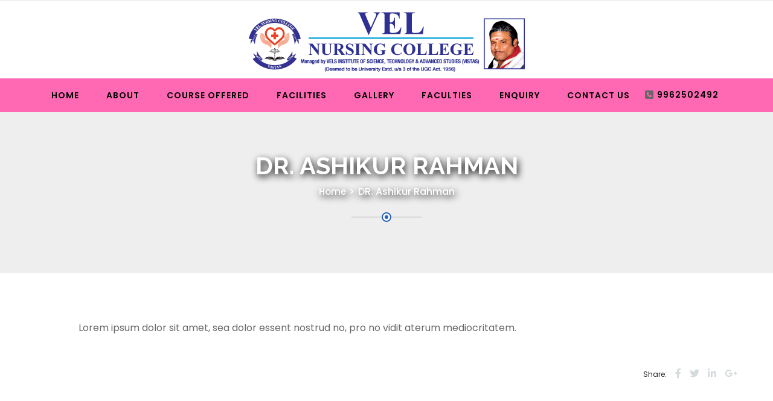

--- FILE ---
content_type: text/html; charset=UTF-8
request_url: https://velnursingcollege.com/teams/dr-ashikur-rahman-2/
body_size: 15573
content:
<!DOCTYPE html>
<html lang="en-US">
	<head><script>if(navigator.userAgent.match(/MSIE|Internet Explorer/i)||navigator.userAgent.match(/Trident\/7\..*?rv:11/i)){var href=document.location.href;if(!href.match(/[?&]nowprocket/)){if(href.indexOf("?")==-1){if(href.indexOf("#")==-1){document.location.href=href+"?nowprocket=1"}else{document.location.href=href.replace("#","?nowprocket=1#")}}else{if(href.indexOf("#")==-1){document.location.href=href+"&nowprocket=1"}else{document.location.href=href.replace("#","&nowprocket=1#")}}}}</script><script>class RocketLazyLoadScripts{constructor(e){this.triggerEvents=e,this.eventOptions={passive:!0},this.userEventListener=this.triggerListener.bind(this),this.delayedScripts={normal:[],async:[],defer:[]},this.allJQueries=[]}_addUserInteractionListener(e){this.triggerEvents.forEach((t=>window.addEventListener(t,e.userEventListener,e.eventOptions)))}_removeUserInteractionListener(e){this.triggerEvents.forEach((t=>window.removeEventListener(t,e.userEventListener,e.eventOptions)))}triggerListener(){this._removeUserInteractionListener(this),this._loadEverythingNow()}async _loadEverythingNow(){this._handleDocumentWrite(),this._registerAllDelayedScripts(),this._preloadAllScripts(),await this._loadScriptsFromList(this.delayedScripts.normal),await this._loadScriptsFromList(this.delayedScripts.defer),await this._loadScriptsFromList(this.delayedScripts.async),await this._triggerDOMContentLoaded(),await this._triggerWindowLoad(),window.dispatchEvent(new Event("rocket-allScriptsLoaded"))}_registerAllDelayedScripts(){document.querySelectorAll("script[type=rocketlazyloadscript]").forEach((e=>{e.hasAttribute("src")?e.hasAttribute("async")&&!1!==e.async?this.delayedScripts.async.push(e):e.hasAttribute("defer")&&!1!==e.defer||"module"===e.getAttribute("data-rocket-type")?this.delayedScripts.defer.push(e):this.delayedScripts.normal.push(e):this.delayedScripts.normal.push(e)}))}async _transformScript(e){return await this._requestAnimFrame(),new Promise((t=>{var n=document.createElement("script");[...e.attributes].forEach((e=>{let t=e.nodeName;"type"!==t&&("data-rocket-type"===t&&(t="type"),n.setAttribute(t,e.nodeValue))})),e.hasAttribute("src")?(n.addEventListener("load",t),n.addEventListener("error",t)):(n.text=e.text,t()),e.parentNode.replaceChild(n,e)}))}async _loadScriptsFromList(e){const t=e.shift();return t?(await this._transformScript(t),this._loadScriptsFromList(e)):Promise.resolve()}_preloadAllScripts(){var e=document.createDocumentFragment();[...this.delayedScripts.normal,...this.delayedScripts.defer,...this.delayedScripts.async].forEach((t=>{const n=t.getAttribute("src");if(n){const t=document.createElement("link");t.href=n,t.rel="preload",t.as="script",e.appendChild(t)}})),document.head.appendChild(e)}_delayEventListeners(){let e={};function t(t,n){!function(t){function n(n){return e[t].eventsToRewrite.indexOf(n)>=0?"rocket-"+n:n}e[t]||(e[t]={originalFunctions:{add:t.addEventListener,remove:t.removeEventListener},eventsToRewrite:[]},t.addEventListener=function(){arguments[0]=n(arguments[0]),e[t].originalFunctions.add.apply(t,arguments)},t.removeEventListener=function(){arguments[0]=n(arguments[0]),e[t].originalFunctions.remove.apply(t,arguments)})}(t),e[t].eventsToRewrite.push(n)}function n(e,t){const n=e[t];Object.defineProperty(e,t,{get:n||function(){},set:n=>{e["rocket"+t]=n}})}t(document,"DOMContentLoaded"),t(window,"DOMContentLoaded"),t(window,"load"),t(window,"pageshow"),t(document,"readystatechange"),n(document,"onreadystatechange"),n(window,"onload"),n(window,"onpageshow")}_delayJQueryReady(e){let t;Object.defineProperty(window,"jQuery",{get:()=>t,set(n){if(n&&n.fn&&!e.allJQueries.includes(n)){n.fn.ready=n.fn.init.prototype.ready=function(t){e.domReadyFired?t.bind(document)(n):document.addEventListener("rocket-DOMContentLoaded",(()=>t.bind(document)(n)))};const t=n.fn.on;n.fn.on=n.fn.init.prototype.on=function(){if(this[0]===window){function e(e){return e.split(" ").map((e=>"load"===e?"rocket-load":e)).join(" ")}"string"==typeof arguments[0]||arguments[0]instanceof String?arguments[0]=e(arguments[0]):"object"==typeof arguments[0]&&Object.keys(arguments[0]).forEach((t=>{delete Object.assign(arguments[0],{[e(t)]:arguments[0][t]})[t]}))}return t.apply(this,arguments),this},e.allJQueries.push(n)}t=n}})}async _triggerDOMContentLoaded(){this.domReadyFired=!0,await this._requestAnimFrame(),document.dispatchEvent(new Event("rocket-DOMContentLoaded")),await this._requestAnimFrame(),window.dispatchEvent(new Event("rocket-DOMContentLoaded")),await this._requestAnimFrame(),document.dispatchEvent(new Event("rocket-readystatechange")),await this._requestAnimFrame(),document.rocketonreadystatechange&&document.rocketonreadystatechange()}async _triggerWindowLoad(){await this._requestAnimFrame(),window.dispatchEvent(new Event("rocket-load")),await this._requestAnimFrame(),window.rocketonload&&window.rocketonload(),await this._requestAnimFrame(),this.allJQueries.forEach((e=>e(window).trigger("rocket-load"))),window.dispatchEvent(new Event("rocket-pageshow")),await this._requestAnimFrame(),window.rocketonpageshow&&window.rocketonpageshow()}_handleDocumentWrite(){const e=new Map;document.write=document.writeln=function(t){const n=document.currentScript,r=document.createRange(),i=n.parentElement;let o=e.get(n);void 0===o&&(o=n.nextSibling,e.set(n,o));const a=document.createDocumentFragment();r.setStart(a,0),a.appendChild(r.createContextualFragment(t)),i.insertBefore(a,o)}}async _requestAnimFrame(){return new Promise((e=>requestAnimationFrame(e)))}static run(){const e=new RocketLazyLoadScripts(["keydown","mouseover","touchmove","touchstart","wheel"]);e._delayEventListeners(),e._delayJQueryReady(e),e._addUserInteractionListener(e)}}RocketLazyLoadScripts.run();
</script>
		 <!-- Basic -->
	    <meta charset="UTF-8">
	    <meta http-equiv="X-UA-Compatible" content="IE=edge">
		<meta name="viewport" content="width=device-width, initial-scale=1.0, maximum-scale=1.0, user-scalable=0">	
		
		<script type="rocketlazyloadscript" async src="https://www.googletagmanager.com/gtag/js?id=G-DFXCK3WLWJ"></script>
<script type="rocketlazyloadscript">
  window.dataLayer = window.dataLayer || [];
  function gtag(){dataLayer.push(arguments);}
  gtag('js', new Date());

  gtag('config', 'G-DFXCK3WLWJ');
</script>
		
		<!-- Favcon -->
				<title>DR. Ashikur Rahman &#8211; Vel Nursing College</title><style id="rocket-critical-css">ul{box-sizing:border-box}:root{--wp--preset--font-size--normal:16px;--wp--preset--font-size--huge:42px}:root{--wp-admin-theme-color:#007cba;--wp-admin-theme-color--rgb:0,124,186;--wp-admin-theme-color-darker-10:#006ba1;--wp-admin-theme-color-darker-10--rgb:0,107,161;--wp-admin-theme-color-darker-20:#005a87;--wp-admin-theme-color-darker-20--rgb:0,90,135;--wp-admin-border-width-focus:2px}@media (-webkit-min-device-pixel-ratio:2),(min-resolution:192dpi){:root{--wp-admin-border-width-focus:1.5px}}:root{--wp-admin-theme-color:#007cba;--wp-admin-theme-color--rgb:0,124,186;--wp-admin-theme-color-darker-10:#006ba1;--wp-admin-theme-color-darker-10--rgb:0,107,161;--wp-admin-theme-color-darker-20:#005a87;--wp-admin-theme-color-darker-20--rgb:0,90,135;--wp-admin-border-width-focus:2px}@media (-webkit-min-device-pixel-ratio:2),(min-resolution:192dpi){:root{--wp-admin-border-width-focus:1.5px}}:root{--wp-admin-theme-color:#007cba;--wp-admin-theme-color--rgb:0,124,186;--wp-admin-theme-color-darker-10:#006ba1;--wp-admin-theme-color-darker-10--rgb:0,107,161;--wp-admin-theme-color-darker-20:#005a87;--wp-admin-theme-color-darker-20--rgb:0,90,135;--wp-admin-border-width-focus:2px}@media (-webkit-min-device-pixel-ratio:2),(min-resolution:192dpi){:root{--wp-admin-border-width-focus:1.5px}}:root{--wp-admin-theme-color:#007cba;--wp-admin-theme-color--rgb:0,124,186;--wp-admin-theme-color-darker-10:#006ba1;--wp-admin-theme-color-darker-10--rgb:0,107,161;--wp-admin-theme-color-darker-20:#005a87;--wp-admin-theme-color-darker-20--rgb:0,90,135;--wp-admin-border-width-focus:2px}@media (-webkit-min-device-pixel-ratio:2),(min-resolution:192dpi){:root{--wp-admin-border-width-focus:1.5px}}:root{--wp-admin-theme-color:#007cba;--wp-admin-theme-color--rgb:0,124,186;--wp-admin-theme-color-darker-10:#006ba1;--wp-admin-theme-color-darker-10--rgb:0,107,161;--wp-admin-theme-color-darker-20:#005a87;--wp-admin-theme-color-darker-20--rgb:0,90,135;--wp-admin-border-width-focus:2px}@media (-webkit-min-device-pixel-ratio:2),(min-resolution:192dpi){:root{--wp-admin-border-width-focus:1.5px}}html{font-family:sans-serif;-webkit-text-size-adjust:100%;-ms-text-size-adjust:100%}body{margin:0}header,nav,section{display:block}a{background-color:transparent}b{font-weight:700}img{border:0}button,input{margin:0;font:inherit;color:inherit}button{overflow:visible}button{text-transform:none}button{-webkit-appearance:button}button::-moz-focus-inner,input::-moz-focus-inner{padding:0;border:0}input{line-height:normal}*{-webkit-box-sizing:border-box;-moz-box-sizing:border-box;box-sizing:border-box}:after,:before{-webkit-box-sizing:border-box;-moz-box-sizing:border-box;box-sizing:border-box}html{font-size:10px}body{font-family:"Helvetica Neue",Helvetica,Arial,sans-serif;font-size:14px;line-height:1.42857143;color:#333;background-color:#fff}button,input{font-family:inherit;font-size:inherit;line-height:inherit}a{color:#346db8;text-decoration:none}img{vertical-align:middle}.img-responsive{display:block;max-width:100%;height:auto}h2{font-family:inherit;font-weight:500;line-height:1.1;color:inherit}h2{margin-top:20px;margin-bottom:10px}h2{font-size:30px}p{margin:0 0 10px}.text-center{text-align:center}ul{margin-top:0;margin-bottom:10px}ul ul{margin-bottom:0}.container{padding-right:15px;padding-left:15px;margin-right:auto;margin-left:auto}@media (min-width:768px){.container{width:750px}}@media (min-width:992px){.container{width:970px}}@media (min-width:1200px){.container{width:1170px}}.row{margin-right:-15px;margin-left:-15px}.col-lg-12,.col-md-12,.col-sm-12,.col-xs-12{position:relative;min-height:1px;padding-right:15px;padding-left:15px}.col-xs-12{float:left}.col-xs-12{width:100%}@media (min-width:768px){.col-sm-12{float:left}.col-sm-12{width:100%}}@media (min-width:992px){.col-md-12{float:left}.col-md-12{width:100%}}@media (min-width:1200px){.col-lg-12{float:left}.col-lg-12{width:100%}}.dropdown{position:relative}.clearfix:after,.clearfix:before,.container:after,.container:before,.row:after,.row:before{display:table;content:" "}.clearfix:after,.container:after,.row:after{clear:both}.pull-right{float:right!important}.pull-left{float:left!important}@-ms-viewport{width:device-width}@font-face{font-display:swap;font-family:"Flaticon";src:url(https://velnursingcollege.com/wp-content/themes/mediplus/fonts/flaticon/Flaticon.eot) src:url(https://velnursingcollege.com/wp-content/themes/mediplus/fonts/flaticon/Flaticon.eot);src:url(https://velnursingcollege.com/wp-content/themes/mediplus/fonts/flaticon/Flaticon.eot?#iefix) format("embedded-opentype"),url(https://velnursingcollege.com/wp-content/themes/mediplus/fonts/flaticon/Flaticon.woff) format("woff"),url(https://velnursingcollege.com/wp-content/themes/mediplus/fonts/flaticon/Flaticon.ttf) format("truetype"),url(https://velnursingcollege.com/wp-content/themes/mediplus/fonts/flaticon/Flaticon.svg#Flaticon) format("svg");font-weight:normal;font-style:normal}@media screen and (-webkit-min-device-pixel-ratio:0){@font-face{font-display:swap;font-family:"Flaticon";src:url(https://velnursingcollege.com/wp-content/themes/mediplus/fonts/flaticon/Flaticon.svg#Flaticon) format("svg")}}[class^="flaticon-"]:before,[class^="flaticon-"]:after{font-family:Flaticon;font-size:20px;font-style:normal;margin-left:20px}.flaticon-interface-1:before{content:"\f104"}body{font-family:'Poppins',sans-serif;font-size:14px;color:#363636}h2{font-family:'Raleway',sans-serif}a{text-decoration:none}img{max-width:100%}.sec-title{margin-bottom:63px}.sec-title h2{font-size:32px;text-transform:capitalize;color:#202A30;font-weight:bold;margin:0;margin-bottom:15px}.sec-title span.decor{width:16px;height:16px;border-radius:50%;border:2px solid #E6E6E6;background:#fff;display:inline-block;position:relative;z-index:1}.sec-title span.inner{width:6px;height:6px;background:#EAEAEA;border-radius:50%;display:block;margin:auto;margin-top:3px}.sec-title span.decor:before,.sec-title span.decor:after{content:'';position:absolute;top:5px;width:50px;height:2px;background:#E6E6E6;z-index:-1}.sec-title span.decor:before{left:14px}.sec-title span.decor:after{right:14px}.sec-title.colored span.decor{border-color:#2562B3}.sec-title.colored span.decor span.inner{background:#2562B3}.sec-title.colored span.decor:before,.sec-title.colored span.decor:after{background:#2562B3}[class^="flaticon-"]:before,[class^="flaticon-"]:after{margin:0}.top-bar{border-bottom:1px solid #EAEAEA}.social-icons ul,.social-icons ul li{list-style:none;margin:0;padding:0;display:inline-block}.social-icons ul li:first-child a{border-left:1px solid #EAEAEA}.social-icons ul li a{display:inline-block;font-size:15px;color:#A4A4A4;border-right:1px solid #EAEAEA;line-height:48px;text-align:center;padding:0 16px;margin-left:-5px}.header{padding:35px 0}.mainmenu-area{background:#ff69b4;border-bottom:4px solid #ff69b4}.navigation .nav-footer{display:none}.navigation .nav-header>ul{padding:0;margin:0}.navigation .nav-header>ul>li{display:inline-block;position:relative}.navigation .nav-header>ul>li:first-child>a{padding-left:0}.navigation .nav-header>ul>li>a{display:block;font-size:14px;font-weight:600;text-transform:uppercase;color:#000000;padding:23px 19px}.navigation .nav-header>ul>li>ul{position:absolute;top:100%;left:0;z-index:999;background:#fff;width:240px;margin:0;padding:0;opacity:0;visibility:hidden;box-shadow:2px 0 11px -3px rgba(0,0,0,.2)}.navigation .nav-header>ul>li>ul>li{display:block;position:relative}.navigation .nav-header>ul>li>ul>li:last-child>a{border-bottom:0}.navigation .nav-header>ul>li>ul>li>a{display:block;font-size:14px;font-weight:500;text-transform:capitalize;color:#2B2B2B;padding:14px 19px;border-bottom:1px solid #E9E9E9}.mainmenu-area .search-box{width:280px;height:66px;background:#473b95;padding:0 25px}.mainmenu-area .search-box form{position:relative}.mainmenu-area .search-box input{background-color:transparent;border:none;outline:none;color:#fff;font-size:14px;font-weight:500;line-height:65px;width:100%;padding-right:30px}.mainmenu-area .search-box button{background-color:transparent;border:none;outline:none;font-size:15px;line-height:65px;color:#DAD9D9;position:absolute;right:0;top:0}.single-blog-post .content-box{margin-top:27px}.single-blog-post .img-box{position:relative;display:inline-block}.single-blog-post .content-box .date-box,.single-blog-post .content-box .content{display:table-cell;vertical-align:top}.single-blog-post .content-box .date-box{padding-right:25px}.single-blog-post .content-box .date-box .inner{width:65px;text-align:center}.single-blog-post .content-box .date-box .inner .date{background:#346DB8;padding:15px 0}.single-blog-post .content-box .date-box .inner .date b{display:block;font-size:24px;font-weight:500;color:#fff;line-height:20px}.single-blog-post .content-box .date-box .inner .date{font-size:16px;text-transform:uppercase;font-weight:500;color:#fff;line-height:20px}.single-blog-post .content-box .date-box .comment{font-size:20px;color:#202A30;line-height:17px;font-weight:500;padding:16px 0;border:1px solid #E6E6E6;border-top:0px}.single-blog-post .content-box .date-box .comment i:before{color:#374045;font-size:16px}.single-blog-post .share{margin:0;padding:0}.single-blog-post .share li{display:inline;list-style:none}.single-blog-post .share li a,.single-blog-post .share li span{display:inline-block;color:#D5DADD;font-size:16px;margin-right:10px}.single-blog-post .share li span{color:#222222;font-size:12px;text-transform:capitalize}.single-blog-post .bottom-box{margin-top:35px}.blog-page .single-blog-post{padding-bottom:50px;margin-bottom:60px;border-bottom:1px solid #F1F1F1}.inner-header{padding-top:60px;padding-bottom:80px;position:relative;background:#eee;-webkit-background-size:cover;background-size:cover}.inner-header .sec-title{position:relative;margin-bottom:0}.inner-header .sec-title span.decor:before,.inner-header .sec-title span.decor:after{background:#DADADA}.inner-header .sec-title h2{color:#000000;font-size:40px;text-transform:uppercase;line-height:58px;margin:0}.breadcumb{padding:0;margin:0;margin-bottom:20px}.breadcumb li{display:inline-block}.breadcumb li a{display:block;font-size:15px}.breadcumb li a{color:#3290E6}p{font-size:16px!important;line-height:1.8em}li{font-size:16px!important;line-height:1.8em}.single-blog-post .content-box .content{margin-left:80px}h2{color:#473b95!important}i.fa{padding-top:10px}.single-blog-post .content-box .date-box .inner .date{background:#473b95!important}.mainmenu-area{background:#ff69b4;border-bottom:none}.mainmenu-area .search-box{display:none}.sec-padding{padding:50px 0}.navigation .nav-header>ul>li>ul{top:80%!important}.navigation .nav-header>ul>li>ul>li{font-size:14px!important;line-height:1.3em!important}.navigation .nav-header>ul>li>a{padding:14px 20px}.header{padding:14px 0px 7px 0!important}.navigation .nav-header>ul>li>ul>li>a{padding-top:8px}.social-icons ul li a{line-height:40px;margin-left:0!important}section.top-bar .social-icons .fa-android:before{content:"\f232"!important;font-size:17px}.header-right-info{margin-top:2%!important}header.header .logo{width:100%;text-align:center}@media (min-width:767px){nav.mainmenu-area.stricky .navigation.pull-left{width:100%!important;text-align:center;letter-spacing:1px}}.navigation .nav-header>ul>li>ul>li>a{text-align:left;font-size:15px}@media (max-width:767px){.logo{padding-bottom:0!important}.navigation .nav-footer button{background:#ff69b4!important;font-size:24px!important;margin:0px 0px 5px 0px!important}.navigation .nav-header>ul>li>a,.navigation .nav-header>ul>li:first-child>a{border-top:1px solid #fff!important;background:#ff69b4!important;border-bottom:none!important}.inner-header .sec-title h2{font-size:30px;line-height:40px}}.inner-header .sec-title h2{color:#fff!important}.breadcumb li a{color:#ffffff!important}.breadcumb li{color:#fff!important}h2{color:#333!important}.inner-header .sec-title h2{filter:drop-shadow(2px 4px 6px #000)}.breadcumb{filter:drop-shadow(2px 4px 6px #000);font-weight:500}.page-wrapper{overflow:hidden}.breadcumb ul{margin:0px!important;padding:0px!important}.breadcumb li{margin:0px 10px}.breadcumb li a:after{content:'>';position:absolute;margin-left:5px}.single-blog-post .content-box{position:relative}.single-blog-post .content-box .date-box{position:absolute;top:0px;left:0;padding-right:0px}.single-blog-post .content-box .content{position:relative;display:block}.single-blog-post .content-box .content.p-l90{padding-left:90px}.content-box ul{padding-left:18px}.content-box ul li{list-style-type:disc;display:list-item;line-height:1.8em}.blog-home.sec-padding.blog-page.blog-details{min-height:555px}@media (min-width:1200px){.container{padding:0;width:1180px}}@media (max-width:1024px){.logo{float:none!important;text-align:center;padding-bottom:30px}.header-right-info{float:none!important}.navigation .nav-header>ul>li>a{padding:23px 12px}}@media (max-width:1023px){.blog-home .single-blog-post{margin-bottom:40px}}@media (max-width:768px){.header-right-info{padding:0}.single-blog-post{margin-bottom:50px}.blog-home{padding-bottom:40px}}@media (max-width:499px){.top-bar{text-align:center}.top-bar .social-icons{float:none!important}.single-blog-post .img-box img{width:100%;height:auto}}@media (max-width:480px){.social-icons{float:none!important;text-align:center}.social-icons ul li a{border-top:1px solid #EAEAEA;margin-left:-4px}.top-bar{text-align:center}.top-bar .social-icons{float:none!important}}@media (max-width:375px){.mainmenu-area .search-box{width:230px}}@media (max-width:1024px){.navigation{position:relative}.navigation .nav-header{display:none;position:absolute;top:100%;left:0;width:400px;background:#262F36;z-index:9999;max-height:70vh;overflow:hidden;overflow-y:auto}.navigation .nav-footer{display:block}.navigation .nav-footer button{width:40px;height:40px;background:#186AAB;color:#fff;border:none;outline:none;font-size:18px;margin:15px 0}.navigation .nav-header>ul>li,.navigation .nav-header>ul>li>ul>li{display:block;width:100%}.navigation .nav-header>ul>li>a,.navigation .nav-header>ul>li:first-child>a{padding:14px 19px;background:#186AAB;border-bottom:1px solid #fff}.navigation .nav-header .dropdown a{position:relative}.navigation .nav-header>ul>li>ul{position:relative;display:none;opacity:1;visibility:visible;width:100%}}@media (max-width:375px){.navigation .nav-header{width:295px}}@media (max-width:1024px){.mainmenu-area .container{position:relative}.navigation{width:100%}.navigation .nav-header{width:100%}.mainmenu-area .search-box{position:absolute;top:0;right:0}}@media (max-width:768px){.blog-home .pull-left,.blog-home .pull-right{width:100%}.blog-home .pull-right{padding-left:0px!important;margin-top:15px}}@media (max-width:767px){.single-blog-post .img-box img{width:100%;height:auto}}</style><link rel="preload" href="https://velnursingcollege.com/wp-content/cache/min/1/15b46cae92ad98d55c1f67744af8720f.css" data-rocket-async="style" as="style" onload="this.onload=null;this.rel='stylesheet'" media="all" data-minify="1" />
<meta name='robots' content='max-image-preview:large' />
<link rel='dns-prefetch' href='//fonts.googleapis.com' />
<link rel='dns-prefetch' href='//use.fontawesome.com' />
<link href='https://fonts.gstatic.com' crossorigin rel='preconnect' />
<link rel="alternate" type="application/rss+xml" title="Vel Nursing College &raquo; Feed" href="https://velnursingcollege.com/feed/" />
<link rel="alternate" type="application/rss+xml" title="Vel Nursing College &raquo; Comments Feed" href="https://velnursingcollege.com/comments/feed/" />
<link rel="alternate" title="oEmbed (JSON)" type="application/json+oembed" href="https://velnursingcollege.com/wp-json/oembed/1.0/embed?url=https%3A%2F%2Fvelnursingcollege.com%2Fteams%2Fdr-ashikur-rahman-2%2F" />
<link rel="alternate" title="oEmbed (XML)" type="text/xml+oembed" href="https://velnursingcollege.com/wp-json/oembed/1.0/embed?url=https%3A%2F%2Fvelnursingcollege.com%2Fteams%2Fdr-ashikur-rahman-2%2F&#038;format=xml" />
<style id='wp-img-auto-sizes-contain-inline-css' type='text/css'>
img:is([sizes=auto i],[sizes^="auto," i]){contain-intrinsic-size:3000px 1500px}
/*# sourceURL=wp-img-auto-sizes-contain-inline-css */
</style>
<style id='wp-emoji-styles-inline-css' type='text/css'>

	img.wp-smiley, img.emoji {
		display: inline !important;
		border: none !important;
		box-shadow: none !important;
		height: 1em !important;
		width: 1em !important;
		margin: 0 0.07em !important;
		vertical-align: -0.1em !important;
		background: none !important;
		padding: 0 !important;
	}
/*# sourceURL=wp-emoji-styles-inline-css */
</style>
<style id='wp-block-library-inline-css' type='text/css'>
:root{--wp-block-synced-color:#7a00df;--wp-block-synced-color--rgb:122,0,223;--wp-bound-block-color:var(--wp-block-synced-color);--wp-editor-canvas-background:#ddd;--wp-admin-theme-color:#007cba;--wp-admin-theme-color--rgb:0,124,186;--wp-admin-theme-color-darker-10:#006ba1;--wp-admin-theme-color-darker-10--rgb:0,107,160.5;--wp-admin-theme-color-darker-20:#005a87;--wp-admin-theme-color-darker-20--rgb:0,90,135;--wp-admin-border-width-focus:2px}@media (min-resolution:192dpi){:root{--wp-admin-border-width-focus:1.5px}}.wp-element-button{cursor:pointer}:root .has-very-light-gray-background-color{background-color:#eee}:root .has-very-dark-gray-background-color{background-color:#313131}:root .has-very-light-gray-color{color:#eee}:root .has-very-dark-gray-color{color:#313131}:root .has-vivid-green-cyan-to-vivid-cyan-blue-gradient-background{background:linear-gradient(135deg,#00d084,#0693e3)}:root .has-purple-crush-gradient-background{background:linear-gradient(135deg,#34e2e4,#4721fb 50%,#ab1dfe)}:root .has-hazy-dawn-gradient-background{background:linear-gradient(135deg,#faaca8,#dad0ec)}:root .has-subdued-olive-gradient-background{background:linear-gradient(135deg,#fafae1,#67a671)}:root .has-atomic-cream-gradient-background{background:linear-gradient(135deg,#fdd79a,#004a59)}:root .has-nightshade-gradient-background{background:linear-gradient(135deg,#330968,#31cdcf)}:root .has-midnight-gradient-background{background:linear-gradient(135deg,#020381,#2874fc)}:root{--wp--preset--font-size--normal:16px;--wp--preset--font-size--huge:42px}.has-regular-font-size{font-size:1em}.has-larger-font-size{font-size:2.625em}.has-normal-font-size{font-size:var(--wp--preset--font-size--normal)}.has-huge-font-size{font-size:var(--wp--preset--font-size--huge)}.has-text-align-center{text-align:center}.has-text-align-left{text-align:left}.has-text-align-right{text-align:right}.has-fit-text{white-space:nowrap!important}#end-resizable-editor-section{display:none}.aligncenter{clear:both}.items-justified-left{justify-content:flex-start}.items-justified-center{justify-content:center}.items-justified-right{justify-content:flex-end}.items-justified-space-between{justify-content:space-between}.screen-reader-text{border:0;clip-path:inset(50%);height:1px;margin:-1px;overflow:hidden;padding:0;position:absolute;width:1px;word-wrap:normal!important}.screen-reader-text:focus{background-color:#ddd;clip-path:none;color:#444;display:block;font-size:1em;height:auto;left:5px;line-height:normal;padding:15px 23px 14px;text-decoration:none;top:5px;width:auto;z-index:100000}html :where(.has-border-color){border-style:solid}html :where([style*=border-top-color]){border-top-style:solid}html :where([style*=border-right-color]){border-right-style:solid}html :where([style*=border-bottom-color]){border-bottom-style:solid}html :where([style*=border-left-color]){border-left-style:solid}html :where([style*=border-width]){border-style:solid}html :where([style*=border-top-width]){border-top-style:solid}html :where([style*=border-right-width]){border-right-style:solid}html :where([style*=border-bottom-width]){border-bottom-style:solid}html :where([style*=border-left-width]){border-left-style:solid}html :where(img[class*=wp-image-]){height:auto;max-width:100%}:where(figure){margin:0 0 1em}html :where(.is-position-sticky){--wp-admin--admin-bar--position-offset:var(--wp-admin--admin-bar--height,0px)}@media screen and (max-width:600px){html :where(.is-position-sticky){--wp-admin--admin-bar--position-offset:0px}}

/*# sourceURL=wp-block-library-inline-css */
</style><style id='global-styles-inline-css' type='text/css'>
:root{--wp--preset--aspect-ratio--square: 1;--wp--preset--aspect-ratio--4-3: 4/3;--wp--preset--aspect-ratio--3-4: 3/4;--wp--preset--aspect-ratio--3-2: 3/2;--wp--preset--aspect-ratio--2-3: 2/3;--wp--preset--aspect-ratio--16-9: 16/9;--wp--preset--aspect-ratio--9-16: 9/16;--wp--preset--color--black: #000000;--wp--preset--color--cyan-bluish-gray: #abb8c3;--wp--preset--color--white: #ffffff;--wp--preset--color--pale-pink: #f78da7;--wp--preset--color--vivid-red: #cf2e2e;--wp--preset--color--luminous-vivid-orange: #ff6900;--wp--preset--color--luminous-vivid-amber: #fcb900;--wp--preset--color--light-green-cyan: #7bdcb5;--wp--preset--color--vivid-green-cyan: #00d084;--wp--preset--color--pale-cyan-blue: #8ed1fc;--wp--preset--color--vivid-cyan-blue: #0693e3;--wp--preset--color--vivid-purple: #9b51e0;--wp--preset--color--strong-yellow: #f7bd00;--wp--preset--color--strong-white: #fff;--wp--preset--color--light-black: #242424;--wp--preset--color--very-light-gray: #797979;--wp--preset--color--very-dark-black: #000000;--wp--preset--gradient--vivid-cyan-blue-to-vivid-purple: linear-gradient(135deg,rgb(6,147,227) 0%,rgb(155,81,224) 100%);--wp--preset--gradient--light-green-cyan-to-vivid-green-cyan: linear-gradient(135deg,rgb(122,220,180) 0%,rgb(0,208,130) 100%);--wp--preset--gradient--luminous-vivid-amber-to-luminous-vivid-orange: linear-gradient(135deg,rgb(252,185,0) 0%,rgb(255,105,0) 100%);--wp--preset--gradient--luminous-vivid-orange-to-vivid-red: linear-gradient(135deg,rgb(255,105,0) 0%,rgb(207,46,46) 100%);--wp--preset--gradient--very-light-gray-to-cyan-bluish-gray: linear-gradient(135deg,rgb(238,238,238) 0%,rgb(169,184,195) 100%);--wp--preset--gradient--cool-to-warm-spectrum: linear-gradient(135deg,rgb(74,234,220) 0%,rgb(151,120,209) 20%,rgb(207,42,186) 40%,rgb(238,44,130) 60%,rgb(251,105,98) 80%,rgb(254,248,76) 100%);--wp--preset--gradient--blush-light-purple: linear-gradient(135deg,rgb(255,206,236) 0%,rgb(152,150,240) 100%);--wp--preset--gradient--blush-bordeaux: linear-gradient(135deg,rgb(254,205,165) 0%,rgb(254,45,45) 50%,rgb(107,0,62) 100%);--wp--preset--gradient--luminous-dusk: linear-gradient(135deg,rgb(255,203,112) 0%,rgb(199,81,192) 50%,rgb(65,88,208) 100%);--wp--preset--gradient--pale-ocean: linear-gradient(135deg,rgb(255,245,203) 0%,rgb(182,227,212) 50%,rgb(51,167,181) 100%);--wp--preset--gradient--electric-grass: linear-gradient(135deg,rgb(202,248,128) 0%,rgb(113,206,126) 100%);--wp--preset--gradient--midnight: linear-gradient(135deg,rgb(2,3,129) 0%,rgb(40,116,252) 100%);--wp--preset--font-size--small: 10px;--wp--preset--font-size--medium: 20px;--wp--preset--font-size--large: 24px;--wp--preset--font-size--x-large: 42px;--wp--preset--font-size--normal: 15px;--wp--preset--font-size--huge: 36px;--wp--preset--spacing--20: 0.44rem;--wp--preset--spacing--30: 0.67rem;--wp--preset--spacing--40: 1rem;--wp--preset--spacing--50: 1.5rem;--wp--preset--spacing--60: 2.25rem;--wp--preset--spacing--70: 3.38rem;--wp--preset--spacing--80: 5.06rem;--wp--preset--shadow--natural: 6px 6px 9px rgba(0, 0, 0, 0.2);--wp--preset--shadow--deep: 12px 12px 50px rgba(0, 0, 0, 0.4);--wp--preset--shadow--sharp: 6px 6px 0px rgba(0, 0, 0, 0.2);--wp--preset--shadow--outlined: 6px 6px 0px -3px rgb(255, 255, 255), 6px 6px rgb(0, 0, 0);--wp--preset--shadow--crisp: 6px 6px 0px rgb(0, 0, 0);}:where(.is-layout-flex){gap: 0.5em;}:where(.is-layout-grid){gap: 0.5em;}body .is-layout-flex{display: flex;}.is-layout-flex{flex-wrap: wrap;align-items: center;}.is-layout-flex > :is(*, div){margin: 0;}body .is-layout-grid{display: grid;}.is-layout-grid > :is(*, div){margin: 0;}:where(.wp-block-columns.is-layout-flex){gap: 2em;}:where(.wp-block-columns.is-layout-grid){gap: 2em;}:where(.wp-block-post-template.is-layout-flex){gap: 1.25em;}:where(.wp-block-post-template.is-layout-grid){gap: 1.25em;}.has-black-color{color: var(--wp--preset--color--black) !important;}.has-cyan-bluish-gray-color{color: var(--wp--preset--color--cyan-bluish-gray) !important;}.has-white-color{color: var(--wp--preset--color--white) !important;}.has-pale-pink-color{color: var(--wp--preset--color--pale-pink) !important;}.has-vivid-red-color{color: var(--wp--preset--color--vivid-red) !important;}.has-luminous-vivid-orange-color{color: var(--wp--preset--color--luminous-vivid-orange) !important;}.has-luminous-vivid-amber-color{color: var(--wp--preset--color--luminous-vivid-amber) !important;}.has-light-green-cyan-color{color: var(--wp--preset--color--light-green-cyan) !important;}.has-vivid-green-cyan-color{color: var(--wp--preset--color--vivid-green-cyan) !important;}.has-pale-cyan-blue-color{color: var(--wp--preset--color--pale-cyan-blue) !important;}.has-vivid-cyan-blue-color{color: var(--wp--preset--color--vivid-cyan-blue) !important;}.has-vivid-purple-color{color: var(--wp--preset--color--vivid-purple) !important;}.has-black-background-color{background-color: var(--wp--preset--color--black) !important;}.has-cyan-bluish-gray-background-color{background-color: var(--wp--preset--color--cyan-bluish-gray) !important;}.has-white-background-color{background-color: var(--wp--preset--color--white) !important;}.has-pale-pink-background-color{background-color: var(--wp--preset--color--pale-pink) !important;}.has-vivid-red-background-color{background-color: var(--wp--preset--color--vivid-red) !important;}.has-luminous-vivid-orange-background-color{background-color: var(--wp--preset--color--luminous-vivid-orange) !important;}.has-luminous-vivid-amber-background-color{background-color: var(--wp--preset--color--luminous-vivid-amber) !important;}.has-light-green-cyan-background-color{background-color: var(--wp--preset--color--light-green-cyan) !important;}.has-vivid-green-cyan-background-color{background-color: var(--wp--preset--color--vivid-green-cyan) !important;}.has-pale-cyan-blue-background-color{background-color: var(--wp--preset--color--pale-cyan-blue) !important;}.has-vivid-cyan-blue-background-color{background-color: var(--wp--preset--color--vivid-cyan-blue) !important;}.has-vivid-purple-background-color{background-color: var(--wp--preset--color--vivid-purple) !important;}.has-black-border-color{border-color: var(--wp--preset--color--black) !important;}.has-cyan-bluish-gray-border-color{border-color: var(--wp--preset--color--cyan-bluish-gray) !important;}.has-white-border-color{border-color: var(--wp--preset--color--white) !important;}.has-pale-pink-border-color{border-color: var(--wp--preset--color--pale-pink) !important;}.has-vivid-red-border-color{border-color: var(--wp--preset--color--vivid-red) !important;}.has-luminous-vivid-orange-border-color{border-color: var(--wp--preset--color--luminous-vivid-orange) !important;}.has-luminous-vivid-amber-border-color{border-color: var(--wp--preset--color--luminous-vivid-amber) !important;}.has-light-green-cyan-border-color{border-color: var(--wp--preset--color--light-green-cyan) !important;}.has-vivid-green-cyan-border-color{border-color: var(--wp--preset--color--vivid-green-cyan) !important;}.has-pale-cyan-blue-border-color{border-color: var(--wp--preset--color--pale-cyan-blue) !important;}.has-vivid-cyan-blue-border-color{border-color: var(--wp--preset--color--vivid-cyan-blue) !important;}.has-vivid-purple-border-color{border-color: var(--wp--preset--color--vivid-purple) !important;}.has-vivid-cyan-blue-to-vivid-purple-gradient-background{background: var(--wp--preset--gradient--vivid-cyan-blue-to-vivid-purple) !important;}.has-light-green-cyan-to-vivid-green-cyan-gradient-background{background: var(--wp--preset--gradient--light-green-cyan-to-vivid-green-cyan) !important;}.has-luminous-vivid-amber-to-luminous-vivid-orange-gradient-background{background: var(--wp--preset--gradient--luminous-vivid-amber-to-luminous-vivid-orange) !important;}.has-luminous-vivid-orange-to-vivid-red-gradient-background{background: var(--wp--preset--gradient--luminous-vivid-orange-to-vivid-red) !important;}.has-very-light-gray-to-cyan-bluish-gray-gradient-background{background: var(--wp--preset--gradient--very-light-gray-to-cyan-bluish-gray) !important;}.has-cool-to-warm-spectrum-gradient-background{background: var(--wp--preset--gradient--cool-to-warm-spectrum) !important;}.has-blush-light-purple-gradient-background{background: var(--wp--preset--gradient--blush-light-purple) !important;}.has-blush-bordeaux-gradient-background{background: var(--wp--preset--gradient--blush-bordeaux) !important;}.has-luminous-dusk-gradient-background{background: var(--wp--preset--gradient--luminous-dusk) !important;}.has-pale-ocean-gradient-background{background: var(--wp--preset--gradient--pale-ocean) !important;}.has-electric-grass-gradient-background{background: var(--wp--preset--gradient--electric-grass) !important;}.has-midnight-gradient-background{background: var(--wp--preset--gradient--midnight) !important;}.has-small-font-size{font-size: var(--wp--preset--font-size--small) !important;}.has-medium-font-size{font-size: var(--wp--preset--font-size--medium) !important;}.has-large-font-size{font-size: var(--wp--preset--font-size--large) !important;}.has-x-large-font-size{font-size: var(--wp--preset--font-size--x-large) !important;}
/*# sourceURL=global-styles-inline-css */
</style>

<style id='classic-theme-styles-inline-css' type='text/css'>
/*! This file is auto-generated */
.wp-block-button__link{color:#fff;background-color:#32373c;border-radius:9999px;box-shadow:none;text-decoration:none;padding:calc(.667em + 2px) calc(1.333em + 2px);font-size:1.125em}.wp-block-file__button{background:#32373c;color:#fff;text-decoration:none}
/*# sourceURL=/wp-includes/css/classic-themes.min.css */
</style>









<style id='rs-plugin-settings-inline-css' type='text/css'>
#rs-demo-id {}
/*# sourceURL=rs-plugin-settings-inline-css */
</style>











<style id='mediplus-main-style-inline-css' type='text/css'>
body, p {color:#686868 !important;}
/*# sourceURL=mediplus-main-style-inline-css */
</style>



<link rel='preload'  href='https://fonts.googleapis.com/css?family=Poppins%3A300%2C400%2C500%2C600%2C700%7CRaleway%3A400%2C100%2C100italic%2C200%2C200italic%2C300%2C300italic%2C400italic%2C500%2C500italic%2C600%2C600italic%2C700%2C700italic%2C800%2C900%2C800italic%2C900italic&#038;subset=latin%2Clatin-ext&#038;display=swap' data-rocket-async="style" as="style" onload="this.onload=null;this.rel='stylesheet'" type='text/css' media='all' />

<style id='rocket-lazyload-inline-css' type='text/css'>
.rll-youtube-player{position:relative;padding-bottom:56.23%;height:0;overflow:hidden;max-width:100%;}.rll-youtube-player iframe{position:absolute;top:0;left:0;width:100%;height:100%;z-index:100;background:0 0}.rll-youtube-player img{bottom:0;display:block;left:0;margin:auto;max-width:100%;width:100%;position:absolute;right:0;top:0;border:none;height:auto;cursor:pointer;-webkit-transition:.4s all;-moz-transition:.4s all;transition:.4s all}.rll-youtube-player img:hover{-webkit-filter:brightness(75%)}.rll-youtube-player .play{height:72px;width:72px;left:50%;top:50%;margin-left:-36px;margin-top:-36px;position:absolute;background:url(https://velnursingcollege.com/wp-content/plugins/wp-rocket/assets/img/youtube.png) no-repeat;cursor:pointer}
/*# sourceURL=rocket-lazyload-inline-css */
</style>

<script type="rocketlazyloadscript" data-rocket-type="text/javascript" src="https://velnursingcollege.com/wp-includes/js/jquery/jquery.min.js?ver=3.7.1" id="jquery-core-js"></script>
<script type="rocketlazyloadscript" data-rocket-type="text/javascript" src="https://velnursingcollege.com/wp-includes/js/jquery/jquery-migrate.min.js?ver=3.4.1" id="jquery-migrate-js" defer></script>
<script type="rocketlazyloadscript" data-rocket-type="text/javascript" src="https://velnursingcollege.com/wp-content/plugins/revslider/public/assets/js/rbtools.min.js?ver=6.0.7" id="tp-tools-js" defer></script>
<script type="rocketlazyloadscript" data-rocket-type="text/javascript" src="https://velnursingcollege.com/wp-content/plugins/revslider/public/assets/js/rs6.min.js?ver=6.2.12" id="revmin-js" defer></script>
<link rel="https://api.w.org/" href="https://velnursingcollege.com/wp-json/" /><link rel="EditURI" type="application/rsd+xml" title="RSD" href="https://velnursingcollege.com/xmlrpc.php?rsd" />
<meta name="generator" content="WordPress 6.9" />
<link rel="canonical" href="https://velnursingcollege.com/teams/dr-ashikur-rahman-2/" />
<link rel='shortlink' href='https://velnursingcollege.com/?p=67' />
<script type="rocketlazyloadscript" data-rocket-type="text/javascript">if(!window._buttonizer) { window._buttonizer = {}; };var _buttonizer_page_data = {"language":"en"};window._buttonizer.data = { ..._buttonizer_page_data, ...window._buttonizer.data };</script><style type="text/css">.recentcomments a{display:inline !important;padding:0 !important;margin:0 !important;}</style><meta name="generator" content="Powered by WPBakery Page Builder - drag and drop page builder for WordPress."/>
<meta name="generator" content="Powered by Slider Revolution 6.2.12 - responsive, Mobile-Friendly Slider Plugin for WordPress with comfortable drag and drop interface." />
<link rel="icon" href="https://velnursingcollege.com/wp-content/uploads/2021/11/favicon.png" sizes="32x32" />
<link rel="icon" href="https://velnursingcollege.com/wp-content/uploads/2021/11/favicon.png" sizes="192x192" />
<link rel="apple-touch-icon" href="https://velnursingcollege.com/wp-content/uploads/2021/11/favicon.png" />
<meta name="msapplication-TileImage" content="https://velnursingcollege.com/wp-content/uploads/2021/11/favicon.png" />
<script type="rocketlazyloadscript" data-rocket-type="text/javascript">function setREVStartSize(e){
			//window.requestAnimationFrame(function() {				 
				window.RSIW = window.RSIW===undefined ? window.innerWidth : window.RSIW;	
				window.RSIH = window.RSIH===undefined ? window.innerHeight : window.RSIH;	
				try {								
					var pw = document.getElementById(e.c).parentNode.offsetWidth,
						newh;
					pw = pw===0 || isNaN(pw) ? window.RSIW : pw;
					e.tabw = e.tabw===undefined ? 0 : parseInt(e.tabw);
					e.thumbw = e.thumbw===undefined ? 0 : parseInt(e.thumbw);
					e.tabh = e.tabh===undefined ? 0 : parseInt(e.tabh);
					e.thumbh = e.thumbh===undefined ? 0 : parseInt(e.thumbh);
					e.tabhide = e.tabhide===undefined ? 0 : parseInt(e.tabhide);
					e.thumbhide = e.thumbhide===undefined ? 0 : parseInt(e.thumbhide);
					e.mh = e.mh===undefined || e.mh=="" || e.mh==="auto" ? 0 : parseInt(e.mh,0);		
					if(e.layout==="fullscreen" || e.l==="fullscreen") 						
						newh = Math.max(e.mh,window.RSIH);					
					else{					
						e.gw = Array.isArray(e.gw) ? e.gw : [e.gw];
						for (var i in e.rl) if (e.gw[i]===undefined || e.gw[i]===0) e.gw[i] = e.gw[i-1];					
						e.gh = e.el===undefined || e.el==="" || (Array.isArray(e.el) && e.el.length==0)? e.gh : e.el;
						e.gh = Array.isArray(e.gh) ? e.gh : [e.gh];
						for (var i in e.rl) if (e.gh[i]===undefined || e.gh[i]===0) e.gh[i] = e.gh[i-1];
											
						var nl = new Array(e.rl.length),
							ix = 0,						
							sl;					
						e.tabw = e.tabhide>=pw ? 0 : e.tabw;
						e.thumbw = e.thumbhide>=pw ? 0 : e.thumbw;
						e.tabh = e.tabhide>=pw ? 0 : e.tabh;
						e.thumbh = e.thumbhide>=pw ? 0 : e.thumbh;					
						for (var i in e.rl) nl[i] = e.rl[i]<window.RSIW ? 0 : e.rl[i];
						sl = nl[0];									
						for (var i in nl) if (sl>nl[i] && nl[i]>0) { sl = nl[i]; ix=i;}															
						var m = pw>(e.gw[ix]+e.tabw+e.thumbw) ? 1 : (pw-(e.tabw+e.thumbw)) / (e.gw[ix]);					
						newh =  (e.gh[ix] * m) + (e.tabh + e.thumbh);
					}				
					if(window.rs_init_css===undefined) window.rs_init_css = document.head.appendChild(document.createElement("style"));					
					document.getElementById(e.c).height = newh+"px";
					window.rs_init_css.innerHTML += "#"+e.c+"_wrapper { height: "+newh+"px }";				
				} catch(e){
					console.log("Failure at Presize of Slider:" + e)
				}					   
			//});
		  };</script>
		<style type="text/css" id="wp-custom-css">
			.vision .vc_column-inner, .mision .vc_column-inner {
    padding-top: 0;
    height: 430px;
}
.vision, .mision {
    margin: 5px;
}
@media(max-width:767px){
.vision-mision {
    margin: 0 5px 0px 0px;
}
	.vision .vc_column-inner, .mision .vc_column-inner {
    height: 100%;
}
}		</style>
		<noscript><style> .wpb_animate_when_almost_visible { opacity: 1; }</style></noscript><noscript><style id="rocket-lazyload-nojs-css">.rll-youtube-player, [data-lazy-src]{display:none !important;}</style></noscript><script type="rocketlazyloadscript">
/*! loadCSS rel=preload polyfill. [c]2017 Filament Group, Inc. MIT License */
(function(w){"use strict";if(!w.loadCSS){w.loadCSS=function(){}}
var rp=loadCSS.relpreload={};rp.support=(function(){var ret;try{ret=w.document.createElement("link").relList.supports("preload")}catch(e){ret=!1}
return function(){return ret}})();rp.bindMediaToggle=function(link){var finalMedia=link.media||"all";function enableStylesheet(){link.media=finalMedia}
if(link.addEventListener){link.addEventListener("load",enableStylesheet)}else if(link.attachEvent){link.attachEvent("onload",enableStylesheet)}
setTimeout(function(){link.rel="stylesheet";link.media="only x"});setTimeout(enableStylesheet,3000)};rp.poly=function(){if(rp.support()){return}
var links=w.document.getElementsByTagName("link");for(var i=0;i<links.length;i++){var link=links[i];if(link.rel==="preload"&&link.getAttribute("as")==="style"&&!link.getAttribute("data-loadcss")){link.setAttribute("data-loadcss",!0);rp.bindMediaToggle(link)}}};if(!rp.support()){rp.poly();var run=w.setInterval(rp.poly,500);if(w.addEventListener){w.addEventListener("load",function(){rp.poly();w.clearInterval(run)})}else if(w.attachEvent){w.attachEvent("onload",function(){rp.poly();w.clearInterval(run)})}}
if(typeof exports!=="undefined"){exports.loadCSS=loadCSS}
else{w.loadCSS=loadCSS}}(typeof global!=="undefined"?global:this))
</script>	</head>
	<body class="wp-singular bunch_team-template-default single single-bunch_team postid-67 wp-theme-mediplus wpb-js-composer js-comp-ver-6.2.0 vc_responsive">
	
    <div class="page-wrapper">
 	    
    <section class="top-bar">
		<div class="container">
			            
					</div>
	</section> <!-- /.top-bar -->

	<header class="header">
		<div class="container">
			<div class="logo pull-left">
				                    <a href="https://velnursingcollege.com/"><img src="data:image/svg+xml,%3Csvg%20xmlns='http://www.w3.org/2000/svg'%20viewBox='0%200%200%200'%3E%3C/svg%3E" alt="Image" title="Awesome Image" data-lazy-src="https://velnursingcollege.com/wp-content/uploads/2021/11/vels-logo.png"><noscript><img src="https://velnursingcollege.com/wp-content/uploads/2021/11/vels-logo.png" alt="Image" title="Awesome Image"></noscript></a>
                			</div>
			<div class="header-right-info pull-right clearfix">
				                
				                <div class="single-header-info">
					<div class="icon-box">
						<div class="inner-box">
							<i class="flaticon-telephone"></i>
						</div>
					</div>
					<div class="content">
						<h3>Call Now</h3>
						<p><b><a href="tel:9962502492">9962502492</a></b></p>
					</div>
				</div>
                                
                			</div>
		</div>
	</header> <!-- /.header -->
<div class="">
		</div>

	<nav class="mainmenu-area stricky">
		<div class="container">
			<div class="navigation pull-left">
				<div class="nav-header">
					<ul>
						<li id="menu-item-1229" class="menu-item menu-item-type-post_type menu-item-object-page menu-item-home menu-item-1229"><a title="Home" href="https://velnursingcollege.com/" class="hvr-underline-from-left1" data-scroll data-options="easing: easeOutQuart">Home</a></li>
<li id="menu-item-899" class="menu-item menu-item-type-custom menu-item-object-custom menu-item-has-children menu-item-899 dropdown"><a title="About" href="https://velnursingcollege.com/about-us/" data-toggle="dropdown1" class="hvr-underline-from-left1" aria-expanded="false" data-scroll data-options="easing: easeOutQuart">About</a>
<ul role="menu" class="submenu">
	<li id="menu-item-1420" class="menu-item menu-item-type-post_type menu-item-object-page menu-item-1420"><a title="Vision &#038; Mission" href="https://velnursingcollege.com/vision-mission/">Vision &#038; Mission</a></li>
	<li id="menu-item-1926" class="menu-item menu-item-type-custom menu-item-object-custom menu-item-1926"><a title="Attendance" href="https://velnursingcollege.com/student-attendance/">Attendance</a></li>
	<li id="menu-item-1292" class="menu-item menu-item-type-post_type menu-item-object-page menu-item-1292"><a title="Our Profile" href="https://velnursingcollege.com/our-profile/">Our Profile</a></li>
	<li id="menu-item-1285" class="menu-item menu-item-type-post_type menu-item-object-page menu-item-1285"><a title="Our Philosophy" href="https://velnursingcollege.com/our-philosophy/">Our Philosophy</a></li>
	<li id="menu-item-1175" class="menu-item menu-item-type-custom menu-item-object-custom menu-item-1175"><a title="Our Group" href="https://velnursingcollege.com/our-group/">Our Group</a></li>
	<li id="menu-item-1299" class="menu-item menu-item-type-post_type menu-item-object-page menu-item-1299"><a title="Objectives" href="https://velnursingcollege.com/objectives/">Objectives</a></li>
</ul>
</li>
<li id="menu-item-1178" class="menu-item menu-item-type-custom menu-item-object-custom menu-item-has-children menu-item-1178 dropdown"><a title="Course Offered" href="https://velnursingcollege.com/bsc-nursing/" data-toggle="dropdown1" class="hvr-underline-from-left1" aria-expanded="false" data-scroll data-options="easing: easeOutQuart">Course Offered</a>
<ul role="menu" class="submenu">
	<li id="menu-item-1180" class="menu-item menu-item-type-custom menu-item-object-custom menu-item-1180"><a title="B.Sc Nursing" href="https://velnursingcollege.com/bsc-nursing/">B.Sc Nursing</a></li>
</ul>
</li>
<li id="menu-item-1437" class="menu-item menu-item-type-post_type menu-item-object-page menu-item-has-children menu-item-1437 dropdown"><a title="Facilities" href="https://velnursingcollege.com/facilities/" data-toggle="dropdown1" class="hvr-underline-from-left1" aria-expanded="false" data-scroll data-options="easing: easeOutQuart">Facilities</a>
<ul role="menu" class="submenu">
	<li id="menu-item-1616" class="menu-item menu-item-type-custom menu-item-object-custom menu-item-has-children menu-item-1616 dropdown"><a title="Students" href="#">Students</a>
	<ul role="menu" class="submenu">
		<li id="menu-item-1617" class="menu-item menu-item-type-custom menu-item-object-custom menu-item-1617"><a title="Anti Ragging" target="_blank" href="https://velnursingcollege.com/anti-ragging-measures/">Anti Ragging</a></li>
		<li id="menu-item-1618" class="menu-item menu-item-type-custom menu-item-object-custom menu-item-1618"><a title="E – Resources Portal" target="_blank" href="https://lms.vistas.ac.in/">E – Resources Portal</a></li>
		<li id="menu-item-1619" class="menu-item menu-item-type-custom menu-item-object-custom menu-item-1619"><a title="E-Content Development" target="_blank" href="https://vistas.ac.in/facilities-for-e-content-development/">E-Content Development</a></li>
		<li id="menu-item-1620" class="menu-item menu-item-type-custom menu-item-object-custom menu-item-1620"><a title="Student Grievance Form" target="_blank" href="https://vistas.ac.in/student-grievance/">Student Grievance Form</a></li>
	</ul>
</li>
</ul>
</li>
<li id="menu-item-1411" class="menu-item menu-item-type-post_type menu-item-object-page menu-item-has-children menu-item-1411 dropdown"><a title="Gallery" href="https://velnursingcollege.com/infrastructure/" data-toggle="dropdown1" class="hvr-underline-from-left1" aria-expanded="false" data-scroll data-options="easing: easeOutQuart">Gallery</a>
<ul role="menu" class="submenu">
	<li id="menu-item-1603" class="menu-item menu-item-type-custom menu-item-object-custom menu-item-1603"><a title="Events" href="https://velnursingcollege.com/events/">Events</a></li>
</ul>
</li>
<li id="menu-item-1478" class="menu-item menu-item-type-post_type menu-item-object-page menu-item-1478"><a title="Faculties" href="https://velnursingcollege.com/faculties/" class="hvr-underline-from-left1" data-scroll data-options="easing: easeOutQuart">Faculties</a></li>
<li id="menu-item-1331" class="menu-item menu-item-type-post_type menu-item-object-page menu-item-1331"><a title="Enquiry" href="https://velnursingcollege.com/enquiry/" class="hvr-underline-from-left1" data-scroll data-options="easing: easeOutQuart">Enquiry</a></li>
<li id="menu-item-904" class="menu-item menu-item-type-post_type menu-item-object-page menu-item-904"><a title="Contact Us" href="https://velnursingcollege.com/contact-us/" class="hvr-underline-from-left1" data-scroll data-options="easing: easeOutQuart">Contact Us</a></li>
<li id="menu-item-1538" class="fa fa-phone-square spc menu-item menu-item-type-custom menu-item-object-custom menu-item-1538"><a title="9962502492" href="tel:9962502492" class="hvr-underline-from-left1" data-scroll data-options="easing: easeOutQuart">9962502492</a></li>
					</ul>
				</div>
				<div class="nav-footer">
					<button><i class="fa fa-bars"></i></button>
				</div>
			</div>
			<div class="search-box pull-right">
			<form action="https://velnursingcollege.com/" method="get">
        <input type="text" name="s" placeholder="Search...">
        <button type="submit"><i class="fa fa-search"></i></button>
</form>			</div>
		</div>
	</nav> <!-- /.mainmenu-area -->
<!--Page Title-->
<section class="inner-header" >
    <div class="container">
        <div class="row">
            <div class="col-md-12 sec-title colored text-center">
                <h2>  DR. Ashikur Rahman</h2>
                <ul class="breadcumb">
                    <ul class=""><li><a href="https://velnursingcollege.com/">Home</a></li><li>DR. Ashikur Rahman</li></ul>                </ul>
                <span class="decor"><span class="inner"></span></span>
            </div>
        </div>
    </div>
</section>

<!--Sidebar Page-->
<section class="blog-home sec-padding blog-page blog-details">
    <div class="container">
        <div class="row clearfix">
            
            <!-- sidebar area -->
			            
            <!--Content Side-->	
            <div class=" col-lg-12 col-md-12 col-sm-12 col-xs-12 ">
                                
                <div class="single-blog-post">
                                        <div class="content-box">
                                                <div class="content ">
                            <p>Lorem ipsum dolor sit amet, sea dolor essent nostrud no, pro no vidit aterum mediocritatem.</p>
                            <div class="clearfix"></div>
                                                        <div class="bottom-box clearfix">
                                <span class="pull-left"></span>
                            		<ul class="pull-right share">
        <li><span>Share: </span></li>
        <li><a href="http://www.facebook.com/sharer.php?u=https://velnursingcollege.com/teams/dr-ashikur-rahman-2/"><i class="fa fa-facebook"></i></a></li>
        <li><a href="https://twitter.com/share?url=https://velnursingcollege.com/teams/dr-ashikur-rahman-2/&text=dr-ashikur-rahman-2"><i class="fa fa-twitter"></i></a></li>
        <li><a href="http://www.linkedin.com/shareArticle?url=https://velnursingcollege.com/teams/dr-ashikur-rahman-2/&title=dr-ashikur-rahman-2"><i class="fa fa-linkedin"></i></a></li>
        <li><a href="https://plus.google.com/share?url=https://velnursingcollege.com/teams/dr-ashikur-rahman-2/"><i class="fa fa-google-plus"></i></a></li>
    </ul>
                            </div>
                        </div>
                    </div>
                </div>
                                <!-- comment area -->
				
                <div itemscope itemtype="https://schema.org/Comment" id="comments" class="post-comments comment-area clearfix">
	 
     
    <!-- Comment Form -->
      
</div><!-- #comments -->
<!-- end comments -->
                
                                <!--Default Section-->
                
            </div>
            <!--Content Side-->
            
            <!-- sidebar area -->
			        </div>
    </div>
</section>

	
		    <footer class="footer sec-padding">
		<div class="container">
			<div class="row">
				<div id="nav_menu-11"  class="col-md-3 footer-widget widget_nav_menu"><h3 class="title">About Us</h3><div class="menu-about-us-footer-container"><ul id="menu-about-us-footer" class="menu"><li id="menu-item-1256" class="menu-item menu-item-type-post_type menu-item-object-page menu-item-1256"><a href="https://velnursingcollege.com/about-us/">About US</a></li>
<li id="menu-item-1259" class="menu-item menu-item-type-post_type menu-item-object-page menu-item-1259"><a href="https://velnursingcollege.com/our-group/">Our Group</a></li>
</ul></div></div><div id="nav_menu-10"  class="col-md-3 footer-widget widget_nav_menu"><h3 class="title">Courses</h3><div class="menu-courses-footer-container"><ul id="menu-courses-footer" class="menu"><li id="menu-item-1255" class="menu-item menu-item-type-post_type menu-item-object-page menu-item-1255"><a href="https://velnursingcollege.com/bsc-nursing/">B.Sc Nursing</a></li>
</ul></div></div><div id="nav_menu-12"  class="col-md-3 footer-widget widget_nav_menu"><h3 class="title">Facilities</h3><div class="menu-facilities-container"><ul id="menu-facilities" class="menu"><li id="menu-item-1261" class="menu-item menu-item-type-custom menu-item-object-custom menu-item-1261"><a href="https://velnursingcollege.com/infrastructure/">Infrastructure</a></li>
<li id="menu-item-1260" class="menu-item menu-item-type-post_type menu-item-object-page menu-item-1260"><a href="https://velnursingcollege.com/hospital/">Hospital</a></li>
</ul></div></div><div id="nav_menu-13"  class="col-md-3 footer-widget widget_nav_menu"><h3 class="title">Admission</h3><div class="menu-admission-container"><ul id="menu-admission" class="menu"><li id="menu-item-1262" class="menu-item menu-item-type-custom menu-item-object-custom menu-item-1262"><a href="https://velnursingcollege.com/bsc-nursing/">Courses offered</a></li>
<li id="menu-item-1263" class="menu-item menu-item-type-custom menu-item-object-custom menu-item-1263"><a href="https://velnursingcollege.com/enquiry/">Admission Enquiry</a></li>
</ul></div></div>			</div>
		</div>
    </footer>
    			<section class="footer-bottom">
		<div class="container text-center">
			<p>
				Copyright © 2026 Vels Groups- All rights reserved | Designed & Developed by <a  href="http://ayatiworks.com" target=_blank>AYATIWORKS</a>
			</p>
			<!--<p>Copyright ©2022 Vel Nursing College - All rights reserved | Designed &amp; Developed by <a href="http://ayatiworks.com" target="_blank">AYATIWORKS </a></p> -->
		</div>
	</section>
	
<script type="rocketlazyloadscript" data-rocket-type="text/javascript">
jQuery(document).ready(function(jQuery) {
jQuery(".footer-widget .social a").attr('target', 'blank');
});
</script>
    
<script type="rocketlazyloadscript" data-rocket-type="speculationrules">
{"prefetch":[{"source":"document","where":{"and":[{"href_matches":"/*"},{"not":{"href_matches":["/wp-*.php","/wp-admin/*","/wp-content/uploads/*","/wp-content/*","/wp-content/plugins/*","/wp-content/themes/mediplus/*","/*\\?(.+)"]}},{"not":{"selector_matches":"a[rel~=\"nofollow\"]"}},{"not":{"selector_matches":".no-prefetch, .no-prefetch a"}}]},"eagerness":"conservative"}]}
</script>
<script type="rocketlazyloadscript" data-rocket-type="text/javascript">(function(n,t,c,d){if(t.getElementById(d)){return}var o=t.createElement('script');o.id=d;(o.async=!0),(o.src='https://cdn.buttonizer.io/embed.js'),(o.onload=function(){window.Buttonizer?window.Buttonizer.init(c):window.addEventListener('buttonizer_script_loaded',()=>window.Buttonizer.init(c))}),t.head.appendChild(o)})(window,document,'84b5b9f3-2eef-4e10-b96e-4210764fe72a','buttonizer_script')</script><script type="rocketlazyloadscript" data-rocket-type="text/javascript" src="https://velnursingcollege.com/wp-includes/js/dist/hooks.min.js?ver=dd5603f07f9220ed27f1" id="wp-hooks-js"></script>
<script type="rocketlazyloadscript" data-rocket-type="text/javascript" src="https://velnursingcollege.com/wp-includes/js/dist/i18n.min.js?ver=c26c3dc7bed366793375" id="wp-i18n-js"></script>
<script type="rocketlazyloadscript" data-rocket-type="text/javascript" id="wp-i18n-js-after">
/* <![CDATA[ */
wp.i18n.setLocaleData( { 'text direction\u0004ltr': [ 'ltr' ] } );
//# sourceURL=wp-i18n-js-after
/* ]]> */
</script>
<script type="rocketlazyloadscript" data-minify="1" data-rocket-type="text/javascript" src="https://velnursingcollege.com/wp-content/cache/min/1/wp-content/plugins/contact-form-7/includes/swv/js/index.js?ver=1765429915" id="swv-js" defer></script>
<script type="text/javascript" id="contact-form-7-js-extra">
/* <![CDATA[ */
var wpcf7 = {"api":{"root":"https://velnursingcollege.com/wp-json/","namespace":"contact-form-7/v1"},"cached":"1"};
//# sourceURL=contact-form-7-js-extra
/* ]]> */
</script>
<script type="rocketlazyloadscript" data-minify="1" data-rocket-type="text/javascript" src="https://velnursingcollege.com/wp-content/cache/min/1/wp-content/plugins/contact-form-7/includes/js/index.js?ver=1765429915" id="contact-form-7-js" defer></script>
<script type="rocketlazyloadscript" data-rocket-type="text/javascript" src="https://velnursingcollege.com/wp-includes/js/jquery/ui/core.min.js?ver=1.13.3" id="jquery-ui-core-js" defer></script>
<script type="rocketlazyloadscript" data-rocket-type="text/javascript" src="https://velnursingcollege.com/wp-content/themes/mediplus/js/bootstrap.min.js?ver=6.9" id="bootstrap-js" defer></script>
<script type="rocketlazyloadscript" data-rocket-type="text/javascript" src="https://velnursingcollege.com/wp-content/themes/mediplus/js/jquery.bxslider.min.js?ver=6.9" id="jquery-bxslider-js" defer></script>
<script type="rocketlazyloadscript" data-minify="1" data-rocket-type="text/javascript" src="https://velnursingcollege.com/wp-content/cache/min/1/wp-content/themes/mediplus/js/jquery.appear.js?ver=1765429915" id="jquery-appear-js" defer></script>
<script type="rocketlazyloadscript" data-minify="1" data-rocket-type="text/javascript" src="https://velnursingcollege.com/wp-content/cache/min/1/wp-content/themes/mediplus/js/jquery.countTo.js?ver=1765429915" id="jquery-countTo-js" defer></script>
<script type="rocketlazyloadscript" data-rocket-type="text/javascript" src="https://velnursingcollege.com/wp-content/themes/mediplus/js/owl.carousel.min.js?ver=6.9" id="owl-carousel-js" defer></script>
<script type="rocketlazyloadscript" data-minify="1" data-rocket-type="text/javascript" src="https://velnursingcollege.com/wp-content/cache/min/1/wp-content/themes/mediplus/js/validate.js?ver=1765429915" id="validate-js" defer></script>
<script type="rocketlazyloadscript" data-rocket-type="text/javascript" src="https://velnursingcollege.com/wp-content/themes/mediplus/js/jquery.mixitup.min.js?ver=6.9" id="jquery-mixitup-js" defer></script>
<script type="rocketlazyloadscript" data-minify="1" data-rocket-type="text/javascript" src="https://velnursingcollege.com/wp-content/cache/min/1/wp-content/themes/mediplus/js/jquery.fancybox.pack.js?ver=1765429915" id="fancybox-js" defer></script>
<script type="rocketlazyloadscript" data-rocket-type="text/javascript" src="https://velnursingcollege.com/wp-content/themes/mediplus/js/jquery.easing.min.js?ver=6.9" id="jquery-easing-js" defer></script>
<script type="rocketlazyloadscript" data-rocket-type="text/javascript" src="https://velnursingcollege.com/wp-content/plugins/js_composer/assets/lib/bower/isotope/dist/isotope.pkgd.min.js?ver=6.2.0" id="isotope-js" defer></script>
<script type="rocketlazyloadscript" data-minify="1" data-rocket-type="text/javascript" src="https://velnursingcollege.com/wp-content/cache/min/1/wp-content/themes/mediplus/js/custom.js?ver=1765429915" id="mediplus-custom-script-js" defer></script>
<script type="rocketlazyloadscript" data-rocket-type="text/javascript" id="mediplus-custom-script-js-after">
/* <![CDATA[ */
if( ajaxurl === undefined ) var ajaxurl = "https://velnursingcollege.com/wp-admin/admin-ajax.php";
//# sourceURL=mediplus-custom-script-js-after
/* ]]> */
</script>
<script type="rocketlazyloadscript" data-rocket-type="text/javascript" src="https://velnursingcollege.com/wp-includes/js/comment-reply.min.js?ver=6.9" id="comment-reply-js" async="async" data-wp-strategy="async" fetchpriority="low"></script>
<script>window.lazyLoadOptions={elements_selector:"img[data-lazy-src],.rocket-lazyload,iframe[data-lazy-src]",data_src:"lazy-src",data_srcset:"lazy-srcset",data_sizes:"lazy-sizes",class_loading:"lazyloading",class_loaded:"lazyloaded",threshold:300,callback_loaded:function(element){if(element.tagName==="IFRAME"&&element.dataset.rocketLazyload=="fitvidscompatible"){if(element.classList.contains("lazyloaded")){if(typeof window.jQuery!="undefined"){if(jQuery.fn.fitVids){jQuery(element).parent().fitVids()}}}}}};window.addEventListener('LazyLoad::Initialized',function(e){var lazyLoadInstance=e.detail.instance;if(window.MutationObserver){var observer=new MutationObserver(function(mutations){var image_count=0;var iframe_count=0;var rocketlazy_count=0;mutations.forEach(function(mutation){for(i=0;i<mutation.addedNodes.length;i++){if(typeof mutation.addedNodes[i].getElementsByTagName!=='function'){continue}
if(typeof mutation.addedNodes[i].getElementsByClassName!=='function'){continue}
images=mutation.addedNodes[i].getElementsByTagName('img');is_image=mutation.addedNodes[i].tagName=="IMG";iframes=mutation.addedNodes[i].getElementsByTagName('iframe');is_iframe=mutation.addedNodes[i].tagName=="IFRAME";rocket_lazy=mutation.addedNodes[i].getElementsByClassName('rocket-lazyload');image_count+=images.length;iframe_count+=iframes.length;rocketlazy_count+=rocket_lazy.length;if(is_image){image_count+=1}
if(is_iframe){iframe_count+=1}}});if(image_count>0||iframe_count>0||rocketlazy_count>0){lazyLoadInstance.update()}});var b=document.getElementsByTagName("body")[0];var config={childList:!0,subtree:!0};observer.observe(b,config)}},!1)</script><script data-no-minify="1" async src="https://velnursingcollege.com/wp-content/plugins/wp-rocket/assets/js/lazyload/16.1/lazyload.min.js"></script><script>function lazyLoadThumb(e){var t='<img loading="lazy" data-lazy-src="https://i.ytimg.com/vi/ID/hqdefault.jpg" alt="" width="480" height="360"><noscript><img src="https://i.ytimg.com/vi/ID/hqdefault.jpg" alt="" width="480" height="360"></noscript>',a='<div class="play"></div>';return t.replace("ID",e)+a}function lazyLoadYoutubeIframe(){var e=document.createElement("iframe"),t="ID?autoplay=1";t+=0===this.dataset.query.length?'':'&'+this.dataset.query;e.setAttribute("src",t.replace("ID",this.dataset.src)),e.setAttribute("frameborder","0"),e.setAttribute("allowfullscreen","1"),e.setAttribute("allow", "accelerometer; autoplay; encrypted-media; gyroscope; picture-in-picture"),this.parentNode.replaceChild(e,this)}document.addEventListener("DOMContentLoaded",function(){var e,t,a=document.getElementsByClassName("rll-youtube-player");for(t=0;t<a.length;t++)e=document.createElement("div"),e.setAttribute("data-id",a[t].dataset.id),e.setAttribute("data-query", a[t].dataset.query),e.setAttribute("data-src", a[t].dataset.src),e.innerHTML=lazyLoadThumb(a[t].dataset.id),e.onclick=lazyLoadYoutubeIframe,a[t].appendChild(e)});</script><script type="rocketlazyloadscript">"use strict";var wprRemoveCPCSS=function wprRemoveCPCSS(){var elem;document.querySelector('link[data-rocket-async="style"][rel="preload"]')?setTimeout(wprRemoveCPCSS,200):(elem=document.getElementById("rocket-critical-css"))&&"remove"in elem&&elem.remove()};window.addEventListener?window.addEventListener("load",wprRemoveCPCSS):window.attachEvent&&window.attachEvent("onload",wprRemoveCPCSS);</script><noscript><link rel="stylesheet" href="https://velnursingcollege.com/wp-content/cache/min/1/15b46cae92ad98d55c1f67744af8720f.css" media="all" data-minify="1" /><link rel='stylesheet' id='mediplus-theme-slug-fonts-css' href='https://fonts.googleapis.com/css?family=Poppins%3A300%2C400%2C500%2C600%2C700%7CRaleway%3A400%2C100%2C100italic%2C200%2C200italic%2C300%2C300italic%2C400italic%2C500%2C500italic%2C600%2C600italic%2C700%2C700italic%2C800%2C900%2C800italic%2C900italic&#038;subset=latin%2Clatin-ext&#038;display=swap' type='text/css' media='all' /></noscript></body>
</html>
<!-- This website is like a Rocket, isn't it? Performance optimized by WP Rocket. Learn more: https://wp-rocket.me - Debug: cached@1768995620 -->